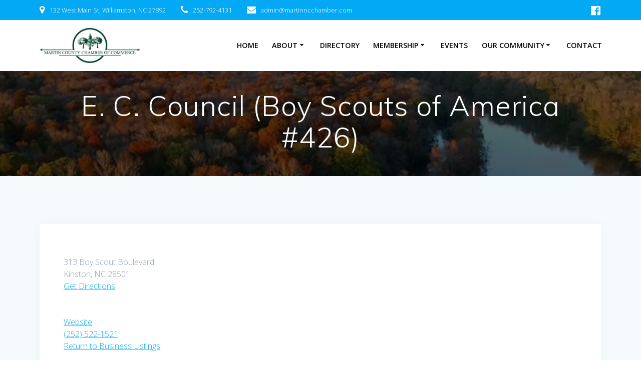

--- FILE ---
content_type: text/css
request_url: https://www.martinncchamber.com/wp-content/plugins/chamber-dashboard-business-directory/css/cdash-business-directory.css
body_size: 2038
content:
#business img, .business-categories img, #businesslist img, #cdcrm-people img {
	max-width: 100%;
	height: auto;
}

#business img.size-full, .business-categories img.size-full, #businesslist img.size-full, #cdcrm-people img.size-full {
	width: auto;
	max-width: 100%;
	/* Prevent stretching of full-size images with height and width attributes in IE8 */
}

#business img[class*="align"], #business img[class*="wp-image"], #businesslist img[class*="align"], #businesslist img[class*="wp-image"], #cdcrm-people img[class*="align"], #cdcrm-people img[class*="wp-image"] {
	height: auto;
	/* Make sure images with WordPress-added height and width attributes are scaled correctly */
}

#business, #businesslist {
	/*img{
        &.logo, &.featured{
            max-width:50%;
            height:auto;
        }
    }*/
}

#business .membership, #businesslist .membership {
	margin: 0;
	clear: both;
}

#business .membership span, #business .categories span, #businesslist .membership span, #businesslist .categories span {
	font-weight: bold;
}

#business .location p, #businesslist .location p {
	margin: 0;
}

#businesslist {
	display: grid;
	grid-column-gap: 2%;
}

#businesslist .business {
	width: 100%;
	margin-bottom: 15px;
	/*&:after{
            display: table;
            content: '';
            clear: both;
        }*/
}

#businesslist.logo_gallery img.logo {
	max-width: 100%;
}

#businesslist.full_width img.logo {
	width: 100%;
	max-width: 100%;
}

#businesslist .description {
	margin: 0;
	clear: both;
}

#businesslist.grid2 {
	grid-template-columns: 1fr;
}

@media screen and (min-width: 600px) {
	#businesslist.grid2 {
		grid-template-columns: 1fr 1fr;
	}
}

#businesslist.grid3 {
	grid-template-columns: 1fr;
}

@media screen and (min-width: 600px) {
	#businesslist.grid3 {
		grid-template-columns: 1fr 1fr;
	}
}

@media screen and (min-width: 768px) {
	#businesslist.grid3 {
		grid-template-columns: 1fr 1fr 1fr;
	}
}

#businesslist.grid3 .business {
	width: 100%;
}

#businesslist.grid3 .business .logo.alignleft, #businesslist.grid3 .business .featured.alignleft {
	width: 100%;
	max-width: 100%;
	float: none;
	margin-bottom: 1em;
}

#businesslist.grid4 {
	grid-template-columns: 1fr;
}

@media screen and (min-width: 600px) {
	#businesslist.grid4 {
		grid-template-columns: 1fr 1fr;
	}
}

@media screen and (min-width: 768px) {
	#businesslist.grid4 {
		grid-template-columns: 1fr 1fr 1fr;
	}
}

@media screen and (min-width: 992px) {
	#businesslist.grid4 {
		grid-template-columns: 1fr 1fr 1fr 1fr;
	}
}

#businesslist.grid4 .business {
	width: 100%;
}

#businesslist.grid4 .business .logo.alignleft, #businesslist.grid4 .business .featured.alignleft {
	width: 100%;
	max-width: 100%;
	float: none;
	margin-bottom: 1em;
}

/*Adding these styles along with the display image on top option in business directory block*/
#businesslist.cd_block {
	/*&.alignfull, &.alignwide{
            margin-right: 0px;
        }*/
}

#businesslist.cd_block.responsive {
	display: grid;
	column-gap: 2%;
	grid-template-columns: repeat(auto-fit, minmax(250px, auto));
}

/** Logo Gallery Responsive Styles*/
#businesslist.logo_gallery.responsive {
	display: grid;
	grid-template-columns: repeat(auto-fit, minmax(250px, auto));
	grid-auto-columns: max-content;
	column-gap: 2%;
}

#businesslist.logo_gallery.responsive.logo_gallery {
	display: flex;
	flex-wrap: wrap;
	justify-content: center;
	grid-gap: 0;
}

#businesslist.logo_gallery.responsive.logo_gallery .business {
	margin: auto calc(.5em + .75vmin);
}

#businesslist.logo_gallery.responsive.logo_gallery .business .description {
	margin: 1em auto;
}

#businesslist.logo_gallery.responsive.logo_gallery .business .description a img.logo {
	margin: 0;
	display: block;
	height: auto;
	max-width: 100%;
}

#businesslist.logo_gallery.grid2 .business .description a img.logo, #businesslist.logo_gallery.grid3 .business .description a img.logo, #businesslist.logo_gallery.grid4 .business .description a img.logo {
	display: block;
	margin: 0 auto;
}

/** Image alignment for blocks*/
#businesslist.cd_block img {
	/*margin: 0px 3% 3% 0px;*/
}

#businesslist.cd_block.has-text-align-center .description a img, #businesslist.cd_block.has-text-align-center img {
	margin: 0 auto;
}

#businesslist.cd_block.list img.featured, #businesslist.cd_block.list img.logo {
	max-width: 100%;
	height: auto;
}

#businesslist.cd_block.list img.featured.auto, #businesslist.cd_block.list img.featured.thumbnail, #businesslist.cd_block.list img.featured.medium, #businesslist.cd_block.list img.logo.auto, #businesslist.cd_block.list img.logo.thumbnail, #businesslist.cd_block.list img.logo.medium {
	float: left;
	margin-right: 3%;
	margin-bottom: 3%;
}

#businesslist.cd_block.list img.featured.large, #businesslist.cd_block.list img.featured.full, #businesslist.cd_block.list img.logo.large, #businesslist.cd_block.list img.logo.full {
	float: none;
}

#businesslist.cd_block.grid2 img.featured, #businesslist.cd_block.grid2 img.logo, #businesslist.cd_block .responsive a.grid1 img.featured, #businesslist.cd_block .responsive a.grid1 img.logo, #businesslist.cd_block .responsive a.grid2 img.featured, #businesslist.cd_block .responsive a.grid2 img.logo {
	max-width: 100%;
	height: auto;
}

#businesslist.cd_block.grid2 img.featured.auto, #businesslist.cd_block.grid2 img.featured.thumbnail, #businesslist.cd_block.grid2 img.logo.auto, #businesslist.cd_block.grid2 img.logo.thumbnail, #businesslist.cd_block .responsive a.grid1 img.featured.auto, #businesslist.cd_block .responsive a.grid1 img.featured.thumbnail, #businesslist.cd_block .responsive a.grid1 img.logo.auto, #businesslist.cd_block .responsive a.grid1 img.logo.thumbnail, #businesslist.cd_block .responsive a.grid2 img.featured.auto, #businesslist.cd_block .responsive a.grid2 img.featured.thumbnail, #businesslist.cd_block .responsive a.grid2 img.logo.auto, #businesslist.cd_block .responsive a.grid2 img.logo.thumbnail {
	float: left;
	margin-right: 3%;
	margin-bottom: 3%;
}

#businesslist.cd_block.grid2 img.featured.medium, #businesslist.cd_block.grid2 img.featured.large, #businesslist.cd_block.grid2 img.featured.full, #businesslist.cd_block.grid2 img.logo.medium, #businesslist.cd_block.grid2 img.logo.large, #businesslist.cd_block.grid2 img.logo.full, #businesslist.cd_block .responsive a.grid1 img.featured.medium, #businesslist.cd_block .responsive a.grid1 img.featured.large, #businesslist.cd_block .responsive a.grid1 img.featured.full, #businesslist.cd_block .responsive a.grid1 img.logo.medium, #businesslist.cd_block .responsive a.grid1 img.logo.large, #businesslist.cd_block .responsive a.grid1 img.logo.full, #businesslist.cd_block .responsive a.grid2 img.featured.medium, #businesslist.cd_block .responsive a.grid2 img.featured.large, #businesslist.cd_block .responsive a.grid2 img.featured.full, #businesslist.cd_block .responsive a.grid2 img.logo.medium, #businesslist.cd_block .responsive a.grid2 img.logo.large, #businesslist.cd_block .responsive a.grid2 img.logo.full {
	float: none;
}

#businesslist.cd_block.grid3 img.featured.auto, #businesslist.cd_block.grid3 img.logo.auto, #businesslist.cd_block.grid4 img.featured.auto, #businesslist.cd_block.grid4 img.logo.auto, #businesslist.cd_block.responsive img.featured.auto, #businesslist.cd_block.responsive img.logo.auto {
	width: auto;
	max-width: 100%;
	height: auto;
}

#businesslist.cd_block.grid3 img.featured.thumbnail, #businesslist.cd_block.grid3 img.logo.thumbnail, #businesslist.cd_block.grid4 img.featured.thumbnail, #businesslist.cd_block.grid4 img.logo.thumbnail, #businesslist.cd_block.responsive img.featured.thumbnail, #businesslist.cd_block.responsive img.logo.thumbnail {
	float: left;
}

#businesslist.cd_block.grid3 img.featured.full, #businesslist.cd_block.grid3 img.logo.full, #businesslist.cd_block.grid4 img.featured.full, #businesslist.cd_block.grid4 img.logo.full, #businesslist.cd_block.responsive img.featured.full, #businesslist.cd_block.responsive img.logo.full {
	width: 100%;
}

/*Adding padding for business list with borders*/
#businesslist .business.border_set h3, #businesslist .business.border_set .description.bus_content, #businesslist .business.border_set .bus_content, #businesslist .business.border_set p {
	padding: 0px 10px;
}

#businesslist .business.border_set .description a img.auto, #businesslist .business.border_set .description a img.thumbnail, #businesslist .business.border_set .description a img.medium, #businesslist .business.border_set .description a img.large {
	padding: 0 10px;
}

#businesslist .business.border_set .description span.bus_content {
	display: block;
}

.business_category.responsive {
	display: grid;
	grid-template-columns: repeat(auto-fit, minmax(250px, auto));
	grid-auto-columns: max-content;
	column-gap: 2%;
}

.business_category .cdash_parent_category {
	padding: 25px;
}

.business_category .cdash_parent_category .cdash_pc_link {
	display: block;
}

/*Alpha Listing Styles for Business Directory Display*/
.alpha_listings {
	height: auto;
	overflow: hidden;
	max-width: 80%;
	margin: 0 auto;
	text-align: center;
	margin-bottom: 80px;
	display: flex;
	justify-content: center;
}

.alpha_listings ul {
	width: 100%;
}

.alpha_listings ul li {
	display: inline-flex;
	justify-content: center;
	list-style-type: none;
	padding-left: 0.75%;
	padding-right: 0.75%;
}

/*Category Filter dropdown styles for business directory display*/
#loader, #business_listings_format, #cdash_bus_list_page {
	display: none;
}

.cdash_cat_filter {
	margin-bottom: 80px;
}

#search-results .business {
	margin-bottom: 15px;
}

#search-results .business:after {
	display: table;
	content: '';
	clear: both;
}

#search-results.grid2 .business {
	width: 45%;
	margin-right: 2%;
	float: left;
}

#search-results.grid3 .business {
	width: 30%;
	margin-right: 2%;
	float: left;
}

#search-results.grid3 .business .logo.alignleft {
	width: 100%;
	max-width: 100%;
	float: none;
	margin-bottom: 1em;
}

#search-results.grid4 .business {
	width: 22.5%;
	margin-right: 2%;
	float: left;
}

#search-results.grid4 .business .logo.alignleft {
	width: 100%;
	max-width: 100%;
	float: none;
	margin-bottom: 1em;
}

#search-results.grid2:after, #search-results.grid3:after {
	display: table;
	content: '';
	clear: both;
}

@media screen and (max-width: 700px) {
	#search-results.grid2 .business, #search-results.grid3 .business, #search-results.grid4 .business {
		width: 100%;
		float: none;
	}
}

#search-results.responsive {
	display: grid;
	grid-template-columns: repeat(auto-fit, minmax(250px, 1fr));
	column-gap: 2%;
	grid-auto-columns: max-content;
}

.cdash-social-media .icons li {
	list-style-type: none;
	display: inline-block;
	margin: 0;
	margin-right: 10px;
}

.cdash-social-media .icons img {
	border: none;
	box-shadow: none;
}

#cdcrm-people.grid2:after, #cdcrm-people.grid3:after {
	display: table;
	content: '';
	clear: both;
}

#cdcrm-people.grid2 .cdcrm-person {
	width: 45%;
	margin-right: 2%;
	float: left;
}

#cdcrm-people.grid3 .cdcrm-person {
	width: 30%;
	margin-right: 2%;
	float: left;
}

#cdcrm-people.grid4 .cdcrm-person {
	width: 22.5%;
	margin-right: 2%;
	float: left;
}

@media screen and (max-width: 700px) {
	#cdcrm-people.grid2 .cdcrm-person, #cdcrm-people.grid3 .cdcrm-person, #cdcrm-people.grid4 .cdcrm-person {
		width: 100%;
		float: none;
	}
}

.cdash_bus_directory.pagination {
	text-align: center;
	margin: 20px 0;
	clear: both;
}

#map-canvas img {
	max-width: none !important;
	height: auto;
}

#cdash-contacts p {
	margin: 0;
	padding: 0;
}

/*# sourceMappingURL=cdash-business-directory.css.map */

--- FILE ---
content_type: text/css
request_url: https://www.martinncchamber.com/wp-content/plugins/chamber-dashboard-business-directory/css/admin.css?ver=6.5.7
body_size: 2119
content:
/*Chamber Dashboard General Styles*/
.cdash_column_left{
  float:left;
  width:75%;
}

.cdash_sidebar{
  float:right;
  padding:2%;
  width:20%;
}

.cdash_sidebar h2{
  color:#B1304D;
}

.notice.cdash_update_notice{
  /*background-color:rgba(195, 105, 127, 1);*/
  border:#B1304D 2px solid;
}

.notice.cdash_update_notice a{
  font-weight: bold;
}

.notice.cdash_update_notice .notice-dismiss:before{
  color:#fff;
}

.cdash_update_notice button.notice-dismiss{
	background:#B1304D;
    right:0;
}

/*Getting Started/Welcome Page Styles*/
.cdash_top_blocks{
    display: grid;
    grid-template-columns: repeat(auto-fill, minmax(250px, 1fr) );
    grid-gap: 10px;
    margin:50px 0px 50px 0px;
}

.cdash_getting_started{
    display:grid;
    grid-template-columns: repeat(auto-fill, minmax(130px, 1fr) );
    margin:50px 0px 30px 0px;
}

.cdash_block {
    border: #ccc 1px solid;
    background: #fff;
    padding: 10px;
    text-align: center;
    border-radius:10px;
    box-shadow: inset 8px 0 10px -6px #ccc;
    -webkit-box-shadow: inset 8px 0 10px -6px #ccc;
    -moz-box-shadow: inset 8px 0 10px -6px #ccc;
}

.cdash_block .button{
    background: #fff;
    color: #B1304D;
    text-shadow: none;
    border-color: #B1304D;
    margin-left: 15px;
    margin-top: 10px;
    margin-bottom: 10px;
}

.cdash_block .button:hover{
    background: #B1304D;
    border-color: #B1304D;
    box-shadow: 0 1px #B1304D;
    text-shadow: 0 -1px 1px #B1304D, 1px 0 1px #B1304D, 0 1px 1px #B1304D, -1px 0 1px #B1304D;
    color: #fff;
}

.cdash_getting_started_docs{
  /*display:grid;
  grid-template-columns: repeat(auto-fill, minmax(350px, 1fr) );
  grid-gap: 3%;*/
}

.cdash_admin_grid{
  display:grid;
  grid-template-columns: 1fr 1fr;
}

.cdash_wrapper{
  grid-gap:5%;
  background:#ddd;
  margin-bottom:30px;
  padding:2%;
}

.cdash_admin_grid.one_col{
  grid-template-columns: 1fr;
}

.cdash_admin_grid.equal_col{
  grid-template-columns: 1fr 1fr;
}

@media screen and (min-width:700px){
  /*.cdash_admin_grid{
    grid-template-columns: 2fr 1fr;
  }

  .cdash_getting_started_docs{
    grid-template-columns: 1fr 3fr;
  }*/
}
.cdash_admin_page p a{
  color:#B1304D;
  text-decoration: underline;;
  font-weight: bold;
}

.cdash_admin_page .cdash_highlight{
  color:#D48695;
  font-weight: bold;
}

.cdash_video_container{
    position: relative;
    padding-bottom: 56.25%;
    padding-top: 35px;
    height: 0;
    overflow: hidden;
}

.cdash_video_container iframe {
    position: absolute;
    top:0;
    left: 0;
    width: 100%;
    height: 100%;
}

p.right{
  text-align:right;
}

.cdash_admin_left_sidebar{
  display:table;
}

.cdash_email_subscribe_div{
  display:grid;
  border-bottom:#ccc 1px solid;
  padding-bottom: 25px;
  width: 80%;
}

@media screen and (min-width:768px){
  .cdash_email_popup{
    width:50%;
  }
}

@media screen and (min-width:992px){
  .cdash_email_popup{
    width:40%;
  }
}

.cdash_email_popup{
  display:none;
  padding:3%;
  border:#B1304D 3px solid;
}

/*.email_subscribe_form{
  grid-column-end: span 2;
  width: auto;
}

.email_subscribe_form > div {
    display: grid;
    grid-template-columns: repeat(auto-fill, minmax(350px, 1fr) );
    align-items: center;
}*/

.cdash_email_popup label{
  font-size:16px;
  min-width: 100px;
  width:auto;display:block;
  margin-bottom:10px;
}

.cdash_email_popup input{
  width:80%;
  margin-bottom:10px;
}

.cdash_admin.close_button{
  float:right;
}

.dashboard_page_cdash-about h1{
  font-size:25px;
}

/*Demo Content Modal Styles*/
.ui-dialog .ui-dialog-titlebar{
  display:none;
}

.cdash_demo_content_modal.ui-widget.ui-widget-content{
  width:400px;
  height:300px;
  text-align:center;
}

.dashboard_page_cdash-about .ui-widget-overlay{
  background:#443e3e;
  opacity:0.5;
}

.license_information{
  font-style: italic;
  font-size:12px;
}

.cdash_active_license{
  color:green;
}

.cdash_inactive_license{
  color:red;
}

/*New Settings Pages Styles*/

.cdash.section_group {
    height: auto;
    overflow: hidden;
}
.cdash.section_group ul li{
    float:left;
    color:#B1304D;
    font-weight:bold;
    font-size:14px;
}

.cdash.section_group ul li a{
    padding-left:10px;
    padding-right: 10px;
    color:#B1304D;
    text-decoration:none;
}

.cdash.section_group ul li.section_active a{
    text-decoration:underline;
}

/*.cd_settings_tab_group{
    display:grid;
    grid-template-columns:1fr 6fr;
    border:#ccc 1px solid;
    min-height:400px;
}

.cd_settings_tab_group .section_group.vertical{
    border-right:#ccc 1px solid;
}

.cd_settings_tab_group .section_group.vertical ul{
    margin-top:0px;
}

.cd_settings_tab_group .section_group.vertical ul li{
    padding:10px 0px 15px 5px;
}

.cd_settings_tab_group .section_group.vertical ul li.section_active:first-child{
    border-top:none;
}

.cd_settings_tab_group .section_group.vertical ul li.section_active{
    background:#00a0d214;
    border-top:#ccc 1px solid;
    border-bottom: #ccc 1px solid;
    border-left:#B1304D 5px solid;
    border-right: #DEEBEE 1px solid;
    margin-right: -1px;
    margin-left: -1px;

}
.cd_settings_tab_group .section_group.vertical ul li a{
    color:#B1304D;
    font-size: 12px;
    text-transform: uppercase;
}

.cd_settings_tab_group .section_group.vertical ul li.section_active a{
    font-weight:bold;
}*/

.cdash_section_content{
    /*background:#00a0d214;
    padding: 0px 2% 0px 2%;*/
    width:80%;
}

#bus_directory_settings .settings_sections table.form-table, .cdash_plugin_settings .settings_sections table.form-table, .cd_settings .settings_sections div.content{
    display:none;
    background:#fff;
    margin-top:0px;
    -webkit-box-shadow: inset 8px 8px 6px -6px #ccc;
	   -moz-box-shadow: inset 8px 8px 6px -6px #ccc;
	        box-shadow: inset 8px 8px 6px -6px #ccc;
}

#bus_directory_settings .settings_sections table.form-table tr th, .cdash_plugin_settings .settings_sections table.form-table tr th, #bus_directory_settings .settings_sections table.form-table tr td, .cdash_plugin_settings .settings_sections table.form-table tr td, .cd_settings .settings_sections div.content{
    padding:15px;
}

#bus_directory_settings .settings_sections h2, .cdash_plugin_settings .settings_sections h2, .cd_settings .settings_sections h2{
    background:#fff;
    padding:15px;
    border-bottom:#ccc 1px solid;
    cursor:pointer;
    box-shadow: inset 8px 0 10px -6px #ccc;
    -webkit-box-shadow: inset 8px 0 10px -6px #ccc;
	-moz-box-shadow: inset 8px 0 10px -6px #ccc;
    margin-bottom:0px;
}

#bus_directory_settings .settings_sections h2 .toggle, .cdash_plugin_settings .settings_sections h2 .toggle, .cd_settings .settings_sections h2 .toggle{
    /*border: solid black;
    border-width: 0 5px 5px 0;
    display: inline-block;
    padding: 3px;
    transform: rotate(45deg);
  -webkit-transform: rotate(45deg);*/
    border-left: 10px solid transparent;
    border-right: 10px solid transparent;
    border-top: 10px solid grey;
    float: right;
    /*width: 10px;
    height: 10px;
    margin-top: -7px;*/
    margin-right: 2%;
}

#bus_directory_settings .settings_sections h2.active .toggle, .cdash_plugin_settings .settings_sections h2.active .toggle, .cd_settings .settings_sections h2.active .toggle{
    /*transform: rotate(-135deg);
    -webkit-transform: rotate(-135deg);*/
    margin-top:1px;
    border-bottom: 10px solid grey;
    border-top:none;
}

#bus_directory_settings .settings_sections span.desc:empty, .cdash_plugin_settings .settings_sections span.desc:empty, .cd_settings .settings_sections span.desc:empty{
    display:none;
}

#bus_directory_settings .settings_sections span.desc, .cdash_plugin_settings .settings_sections span.desc, .cd_settings .settings_sections span.desc{
    font-size:14px;
    font-weight:bold;
    padding:15px;
    display:block;
    margin-bottom:0px;
    background:#fff;
    box-shadow: inset 8px 0 10px -6px #ccc;
    -webkit-box-shadow: inset 8px 0 10px -6px #ccc;
	-moz-box-shadow: inset 8px 0 10px -6px #ccc;
}

.cd_support_page{
    width:70%;
}

.cd_support_page ul{
    margin-left:4%;
}

.cd_support_page ul li{
    list-style-type:circle;
}

.cdash_block .bold{
    font-weight:bold;
}

.cdash_block a{
    color:#B1304D;
    font-weight:bold;
}

.cdash_technical_details{
    display:grid;
    grid-template-columns:1fr 1fr;
}

.cdash_section_content.support{
    background: #fff;
    padding: 15px;
    border-bottom: #ccc 1px solid;
    cursor: pointer;
    box-shadow: inset 8px 0 10px -6px #ccc;
    -webkit-box-shadow: inset 8px 0 10px -6px #ccc;
    -moz-box-shadow: inset 8px 0 10px -6px #ccc;
    margin-bottom: 0px;
    min-height: 500px;
    margin-top: 15px;
}

/*Styles for the multi select dropdown in the block settings*/

.components-select-control.cdash_multi_select select{
    height:100px!important;
}

--- FILE ---
content_type: text/css
request_url: https://www.martinncchamber.com/wp-content/plugins/chamber-dashboard-events-calendar/css/front.css?ver=6.5.7
body_size: 2522
content:
/* Events Calendar Widget */

.events-calendar-widget table { width: 100%; line-height: 1.84615; }
.events-calendar-widget table.nav-days { margin-bottom:0; }
.events-calendar-widget table.nav-months { table-layout: fixed; line-height: 24px; }
.events-calendar-widget table.nav-months tbody td { background: none; }
.events-calendar-widget .nav-months a,
.events-calendar-widget .nav-months a:hover,
.events-calendar-widget .nav-months a:active,
.events-calendar-widget .nav-months a:focus { outline: 0; border: 0; background: none; }
.events-calendar-widget table .prev-month { text-align:left; }
.events-calendar-widget table .next-month { text-align:right; }
.events-calendar-widget td.ajax-spinner div {
	display: none;
	position: relative;
	background: url('../../../../wp-admin/images/wpspin_light.gif') no-repeat;
	background-size: 16px 16px;
	opacity: 0.5;
	filter: alpha(opacity=50);
	margin: 0;
	padding: 0;
	width: 16px;
	height: 16px;
}

/* Fix for Twenty Fourteen */

.twentyfourteen .tf-fix {
	margin: 0 auto;
    max-width: 474px;
    padding-left: 30px;
    padding-right: 30px;
}
.full-width .twentyfourteen .tf-fix {
    margin-right: auto;
}
.full-width .twentyfourteen .tf-fix .archive-header,
.full-width .twentyfourteen .tf-fix .entry-header,
.full-width .twentyfourteen .tf-fix .entry-meta,
.full-width .twentyfourteen .tf-fix .entry-summary,
.full-width .twentyfourteen .tf-fix .entry-content {
    padding-left: 0;
    padding-right: 0;
}
.full-width .twentyfourteen .tf-fix .hcalendar {
    max-width: 100%;
}
.twentyfourteen .tf-fix .hcalendar {
    margin: 0 auto 48px;
}
.archive-thumbnail img {
	max-width: 100%;
}


/* Events Google Map */

#event-google-map { width: 100%; height: 300px; /*margin: 20px 0;*/ }
#event-google-map .location-tooltip {
	display: none;
	width: 100%;
	height: auto;
	position: absolute;
	left: -9999px;
	top: -9999px;
	padding: 4px 7px;
	background: #FFF;
	z-index: 0;
	opacity: 1;
	box-shadow: 1px 1px 3px 1px rgba(0, 0, 0, 0.15);
	line-height: 17px;
	font-size: 12px;
	text-align: center;
	word-wrap: break-word;
}

.single-event .entry-content { clear: both; }
.single-event .entry-header, .archive-header { font-size: 1.2em; }

/* Full Calendar */

#events-full-calendar .fc-event {
    background-color: #467ADD;
    border: none;
    color: #fff;
    cursor: pointer;
    font-size: 12px;
    -moz-border-radius: 4px; -webkit-border-radius: 4px; -khtml-border-radius: 4px; border-radius: 4px;
    padding: 4px 6px;
}
#events-full-calendar .fc-event:hover {
	-khtml-opacity:.80;
	-moz-opacity:.80;
	-ms-filter:”alpha(opacity=80)”;
	filter:alpha(opacity=80);
	filter: progid:DXImageTransform.Microsoft.Alpha(opacity=0.8);
	opacity:.80;
}
#events-full-calendar .fc-widget-header table {
	margin: 0;
}

/* Flat Calendar Widget */

.events-calendar-widget.flat a { text-decoration: none; color: #e9f0f4; }
.events-calendar-widget.flat tbody th,
.events-calendar-widget.flat tbody td { line-height: 34px;	color: #fff; background: #365eab; cursor: default; }
.events-calendar-widget.flat thead { background: #3b3b3b; border-top: 1px solid #4b4b4b; border-bottom: 1px solid #4b4b4b; }
.events-calendar-widget.flat .active-month { display: block; text-align: center; font-size: 14px; line-height: 50px; font-weight: bold; color: #e9f0f4; background: #3b3b3b; }
.events-calendar-widget.flat .nav-days { text-align: center; }
.events-calendar-widget.flat .nav-days td { font-size: 14px; }
.events-calendar-widget.flat .nav-days td:hover { background: #3c69be; }
.events-calendar-widget.flat .nav-days td a { width: 100%; height: 100%; display:block; background: #3b3b3b; }
.events-calendar-widget.flat .nav-days th { line-height: 20px; font-size: 10px; text-transform: uppercase; color: #999999; }
.events-calendar-widget.flat td.active a { color: #fff; background: #467add; }
.events-calendar-widget.flat td.active a:hover { background: #83adff }
.events-calendar-widget.flat .nav-months td { line-height: 40px; font-weight: bold; color: #fff; background: #3b3b3b; border-top: 1px solid #4b4b4b; }
.events-calendar-widget.flat .nav-months a { line-height: 34px; padding: 0 10px; font-weight: bold; }
.events-calendar-widget.flat .nav-months a:hover { color: #fff; }

/* Light Calendar Widget */

.events-calendar-widget.light { color: #666; font-size: 13px; -webkit-box-shadow: 0 1px 5px rgba(0,0,0,0.3); -moz-box-shadow: 0 1px 5px rgba(0,0,0,0.3); box-shadow: 0 1px 5px rgba(0,0,0,0.3); }
.events-calendar-widget.light .active-month { display: block; background: #3b3b3b; color: #e0e0e0; font-size: 14px; padding: 10px 0; text-align: center; text-shadow: 0 -1px 0 #000; -webkit-box-shadow: inset 0 1px 0 #484848, 0 -1px 5px rgba(0,0,0,0.3); -moz-box-shadow: inset 0 1px 0 #484848, 0 -1px 5px rgba(0,0,0,0.3); box-shadow: inset 0 1px 0 #484848, 0 -1px 5px rgba(0,0,0,0.3); border: 1px solid #373737; z-index: -99; }
.events-calendar-widget.light tbody td {
	table-layout: fixed; line-height: 34px; cursor: default; border-color: #ffffff #bbbbbb #bbbbbb #ffffff; border-image: none; border-style: solid; border-width: 1px; color: #666666; font-weight: bold; text-shadow: 0 1px 0 rgba(255, 255, 255, 0.5);
	background: #ededed; /* Old browsers */
	background: -moz-linear-gradient(top, #ededed 0%, #dedede 100%); /* FF3.6+ */
	background: -webkit-gradient(linear, left top, left bottom, color-stop(0%,#ededed), color-stop(100%,#dedede)); /* Chrome,Safari4+ */
	background: -webkit-linear-gradient(top, #ededed 0%,#dedede 100%); /* Chrome10+,Safari5.1+ */
	background: -o-linear-gradient(top, #ededed 0%,#dedede 100%); /* Opera11.10+ */
	background: -ms-linear-gradient(top, #ededed 0%,#dedede 100%); /* IE10+ */
	background: linear-gradient(top, #ededed 0%,#dedede 100%); /* W3C */
}
.events-calendar-widget.light thead th {
	font-size: 8px; padding: 5px 0; color: #666; text-transform: uppercase; text-shadow: 0 1px 0 rgba(255,255,255,0.5); border-bottom: 1px solid #bbbbbb;
	background: #f7f7f7; /* Old browsers */
	background: -moz-linear-gradient(top, #f7f7f7 0%, #f1f1f1 100%); /* FF3.6+ */
	background: -webkit-gradient(linear, left top, left bottom, color-stop(0%,#f7f7f7), color-stop(100%,#f1f1f1)); /* Chrome,Safari4+ */
	background: -webkit-linear-gradient(top, #f7f7f7 0%,#f1f1f1 100%); /* Chrome10+,Safari5.1+ */
	background: -o-linear-gradient(top, #f7f7f7 0%,#f1f1f1 100%); /* Opera11.10+ */
	background: -ms-linear-gradient(top, #f7f7f7 0%,#f1f1f1 100%); /* IE10+ */
	background: linear-gradient(top, #f7f7f7 0%,#f1f1f1 100%); /* W3C */
}
.events-calendar-widget.light tbody td:first-child { border-color: #FFFFFF #BBBBBB #BBBBBB #BBBBBB; }
.events-calendar-widget.light .nav-days td.active a {
	display: block; width: 100%; height: 100%; color: #fff; text-shadow: 0 1px 0 rgba(0, 0, 0, 0.5);
	background: #666; /* Old browsers */
	background: -moz-linear-gradient(top, #666666 0%, #555555 100%); /* FF3.6+ */
	background: -webkit-gradient(linear, left top, left bottom, color-stop(0%,#666666), color-stop(100%,#555555)); /* Chrome,Safari4+ */
	background: -webkit-linear-gradient(top, #666666 0%,#555555 100%); /* Chrome10+,Safari5.1+ */
	background: -o-linear-gradient(top, #666666 0%,#555555 100%); /* Opera11.10+ */
	background: -ms-linear-gradient(top, #666666 0%,#555555 100%); /* IE10+ */
	background: linear-gradient(top, #666666 0%,#555555 100%); /* W3C */
}
.events-calendar-widget.light .nav-days td.today { color: #3b3b3b; }
.events-calendar-widget.light .nav-days td.pad,
.events-calendar-widget.light .nav-days td.today,
.events-calendar-widget.light .nav-days td:hover,
.events-calendar-widget.light .nav-months tr {
	background: #eee; /* Old browsers */
	background: -moz-linear-gradient(top, #f5f5f5 0%, #ededed 100%); /* FF3.6+ */
	background: -webkit-gradient(linear, left top, left bottom, color-stop(0%,#f5f5f5), color-stop(100%,#ededed)); /* Chrome,Safari4+ */
	background: -webkit-linear-gradient(top, #f5f5f5 0%,#ededed 100%); /* Chrome10+,Safari5.1+ */
	background: -o-linear-gradient(top, #f5f5f5 0%,#ededed 100%); /* Opera11.10+ */
	background: -ms-linear-gradient(top, #f5f5f5 0%,#ededed 100%); /* IE10+ */
	background: linear-gradient(top, #f5f5f5 0%,#ededed 100%); /* W3C */
}
.events-calendar-widget.light .nav-days td.active a:hover { background: #3b3b3b; }
.events-calendar-widget.light .nav-days { text-align: center; }
.events-calendar-widget.light .nav-months { color: #e0e0e0; font-size: 12px; line-height: 28px; }
.events-calendar-widget.light .nav-months td.prev-month { padding-left: 10px; }
.events-calendar-widget.light .nav-months td.next-month { padding-right: 10px; }
.events-calendar-widget.light .nav-months a { color: #666; text-shadow: 0 1px 0 rgba(255,255,255,0.5); }
.events-calendar-widget.light .nav-months a:hover { color:#3b3b3b; }
.events-calendar-widget.light .nav-months td { border-left: none; border-right: none; }

/* Dark Calendar Widget */

.events-calendar-widget.dark { color: #666; font-size: 13px; -webkit-box-shadow: 0 1px 5px rgba(0,0,0,0.5); -moz-box-shadow: 0 1px 5px rgba(0,0,0,0.5); box-shadow: 0 1px 5px rgba(0,0,0,0.5); }
.events-calendar-widget.dark .active-month { display: block; background: #3b3b3b; color: #ddd; font-size: 14px; padding: 10px 0; text-align: center; text-shadow: 0 -1px 0 #000; -webkit-box-shadow: inset 0 1px 0 #484848, 0 -1px 5px rgba(0,0,0,0.3); -moz-box-shadow: inset 0 1px 0 #484848, 0 -1px 5px rgba(0,0,0,0.3); box-shadow: inset 0 1px 0 #484848, 0 -1px 5px rgba(0,0,0,0.3); border: 1px solid #373737; z-index: -99; }
.events-calendar-widget.dark tbody td {
	table-layout: fixed; line-height: 34px; cursor: default; border-color: #999999 #111111 #111111 #999999; border-image: none; border-style: solid; border-width: 1px; color: #999; font-weight: bold; text-shadow: 0 1px 0 rgba(0, 0, 0, 0.7);
	background: #3b3b3b; /* Old browsers */
	background: -moz-linear-gradient(top, #4b4b4b 0%, #3b3b3b 100%); /* FF3.6+ */
	background: -webkit-gradient(linear, left top, left bottom, color-stop(0%,#4b4b4b), color-stop(100%,#3b3b3b)); /* Chrome,Safari4+ */
	background: -webkit-linear-gradient(top, #4b4b4b 0%,#3b3b3b 100%); /* Chrome10+,Safari5.1+ */
	background: -o-linear-gradient(top, #4b4b4b 0%,#3b3b3b 100%); /* Opera11.10+ */
	background: -ms-linear-gradient(top, #4b4b4b 0%,#3b3b3b 100%); /* IE10+ */
	background: linear-gradient(top, #4b4b4b 0%,#3b3b3b 100%); /* W3C */
}
.events-calendar-widget.dark thead th {
	font-size: 8px; padding: 5px 0; color: #aaaaaa; text-transform: uppercase; text-shadow: 0 1px 0 rgba(0,0,0,0.7); border-bottom: 1px solid #222222;
	background: #666666; /* Old browsers */
	background: -moz-linear-gradient(top, #666666 0%, #444444 100%); /* FF3.6+ */
	background: -webkit-gradient(linear, left top, left bottom, color-stop(0%,#666666), color-stop(100%,#444444)); /* Chrome,Safari4+ */
	background: -webkit-linear-gradient(top, #666666 0%,#444444 100%); /* Chrome10+,Safari5.1+ */
	background: -o-linear-gradient(top, #666666 0%,#444444 100%); /* Opera11.10+ */
	background: -ms-linear-gradient(top, #666666 0%,#444444 100%); /* IE10+ */
	background: linear-gradient(top, #666666 0%,#444444 100%); /* W3C */
}
.events-calendar-widget.dark tbody td:first-child { border-color: #999999 #111111 #111111 #111111; }
.events-calendar-widget.dark .nav-days td.active a {
	display: block; width: 100%; height: 100%; color: #ddd; text-shadow: 0 1px 0 rgba(0, 0, 0, 0.7);
	background: #666; /* Old browsers */
	background: -moz-linear-gradient(top, #666666 0%, #555555 100%); /* FF3.6+ */
	background: -webkit-gradient(linear, left top, left bottom, color-stop(0%,#666666), color-stop(100%,#555555)); /* Chrome,Safari4+ */
	background: -webkit-linear-gradient(top, #666666 0%,#555555 100%); /* Chrome10+,Safari5.1+ */
	background: -o-linear-gradient(top, #666666 0%,#555555 100%); /* Opera11.10+ */
	background: -ms-linear-gradient(top, #666666 0%,#555555 100%); /* IE10+ */
	background: linear-gradient(top, #666666 0%,#555555 100%); /* W3C */
}
.events-calendar-widget.dark .nav-days td.today { color: #ddd; }
.events-calendar-widget.dark .nav-days td.pad,
.events-calendar-widget.dark .nav-days td.today,
.events-calendar-widget.dark .nav-days td:hover,
.events-calendar-widget.dark .nav-months tr {
	background: #333333; /* Old browsers */
	background: -moz-linear-gradient(top, #333333 0%, #282828 100%); /* FF3.6+ */
	background: -webkit-gradient(linear, left top, left bottom, color-stop(0%,#333333), color-stop(100%,#282828)); /* Chrome,Safari4+ */
	background: -webkit-linear-gradient(top, #333333 0%,#282828 100%); /* Chrome10+,Safari5.1+ */
	background: -o-linear-gradient(top, #333333 0%,#282828 100%); /* Opera11.10+ */
	background: -ms-linear-gradient(top, #333333 0%,#282828 100%); /* IE10+ */
	background: linear-gradient(top, #333333 0%,#282828 100%); /* W3C */
}
.events-calendar-widget.dark .nav-days td.active a:hover {
	background: #999999; /* Old browsers */
	background: -moz-linear-gradient(top, #999999 0%, #787878 100%); /* FF3.6+ */
	background: -webkit-gradient(linear, left top, left bottom, color-stop(0%,#999999), color-stop(100%,#787878)); /* Chrome,Safari4+ */
	background: -webkit-linear-gradient(top, #999999 0%,#787878 100%); /* Chrome10+,Safari5.1+ */
	background: -o-linear-gradient(top, #999999 0%,#787878 100%); /* Opera11.10+ */
	background: -ms-linear-gradient(top, #999999 0%,#787878 100%); /* IE10+ */
	background: linear-gradient(top, #999999 0%,#787878 100%); /* W3C */
}
.events-calendar-widget.dark .nav-days { text-align: center; }
.events-calendar-widget.dark .nav-months { color: #ddd; font-size: 12px; line-height: 28px; }
.events-calendar-widget.dark .nav-months tbody td { border-color: #111111 #111111 #111111 #111111; }
.events-calendar-widget.dark .nav-months td.prev-month { padding-left: 10px; }
.events-calendar-widget.dark .nav-months td.next-month { padding-right: 10px; }
.events-calendar-widget.dark .nav-months a { color: #ddd; text-shadow: 0 1px 0 rgba(0,0,0,0.7); }
.events-calendar-widget.dark .nav-months a:hover { color:#fff; }
.events-calendar-widget.dark .nav-months td { border-left: none; border-right: none; }
.hover-end{padding:0;margin:0;font-size:75%;text-align:center;position:absolute;bottom:0;width:100%;opacity:.8}

ul.cdash.events-list li{
}

ul.cdash.events-list li p.date{
	padding-bottom:0px;
	margin-bottom:5px;
}

#events-full-calendar .fc-button{
	font-size: 2.4vw;
}

@media(min-width:550px){
	#events-full-calendar .fc-button{
		font-size: 2.4vw;
	}
}


@media(min-width:768px){
	#events-full-calendar .fc-button{
		font-size: 1.6vw;
	}
}

@media(min-width:1200px){
	#events-full-calendar .fc-button{
		font-size: 1.2vw;
	}
}

#events-full-calendar .fc-center h2{
	font-size:2.7vw;
	padding-bottom:5px;
}

@media(min-width:1000px){
	#events-full-calendar .fc-center h2{
		font-size:1.8vw;
	}
}


--- FILE ---
content_type: text/css; charset: UTF-8;charset=UTF-8
request_url: https://www.martinncchamber.com/wp-content/plugins/chamber-dashboard-events-calendar/css/calendar_front_styles.php
body_size: 710
content:

/*Calendar Mouse Over*/
.popper,
.tooltip {
  position: absolute;
  z-index: 9999;
  /*background: #FFC107;*/
  background: #FFC107;
  color: #000000;
  min-width: 150px;
  width:auto;
  border-radius: 3px;
  box-shadow: 0 0 2px rgba(0,0,0,0.5);
  padding: 10px;
  text-align: center;
}

.popper .event_title, .tooltip .event_title{
    color: #000000;
}
.style5 .tooltip {
  background: #1E252B;
  color: #FFFFFF;
  max-width: 200px;
  width: auto;
  font-size: .8rem;
  padding: .5em 1em;
}
.popper .popper__arrow,
.tooltip .tooltip-arrow {
  width: 0;
  height: 0;
  border-style: solid;
  position: absolute;
  margin: 5px;
}

.tooltip .tooltip-arrow,
.popper .popper__arrow {
  /*border-color: #FFC107;*/
  border-color: #FFC107;
}
.style5 .tooltip .tooltip-arrow {
  border-color: #1E252B;
}
.popper[x-placement^="top"],
.tooltip[x-placement^="top"] {
  margin-bottom: 5px;
}
.popper[x-placement^="top"] .popper__arrow,
.tooltip[x-placement^="top"] .tooltip-arrow {
  border-width: 5px 5px 0 5px;
  border-left-color: transparent;
  border-right-color: transparent;
  border-bottom-color: transparent;
  bottom: -5px;
  left: calc(50% - 5px);
  margin-top: 0;
  margin-bottom: 0;
}
.popper[x-placement^="bottom"],
.tooltip[x-placement^="bottom"] {
  margin-top: 5px;
}
.tooltip[x-placement^="bottom"] .tooltip-arrow,
.popper[x-placement^="bottom"] .popper__arrow {
  border-width: 0 5px 5px 5px;
  border-left-color: transparent;
  border-right-color: transparent;
  border-top-color: transparent;
  top: -5px;
  left: calc(50% - 5px);
  margin-top: 0;
  margin-bottom: 0;
}
.tooltip[x-placement^="right"],
.popper[x-placement^="right"] {
  margin-left: 5px;
}
.popper[x-placement^="right"] .popper__arrow,
.tooltip[x-placement^="right"] .tooltip-arrow {
  border-width: 5px 5px 5px 0;
  border-left-color: transparent;
  border-top-color: transparent;
  border-bottom-color: transparent;
  left: -5px;
  top: calc(50% - 5px);
  margin-left: 0;
  margin-right: 0;
}
.popper[x-placement^="left"],
.tooltip[x-placement^="left"] {
  margin-right: 5px;
}
.popper[x-placement^="left"] .popper__arrow,
.tooltip[x-placement^="left"] .tooltip-arrow {
  border-width: 5px 0 5px 5px;
  border-top-color: transparent;
  border-right-color: transparent;
  border-bottom-color: transparent;
  right: -5px;
  top: calc(50% - 5px);
  margin-left: 0;
  margin-right: 0;
}


--- FILE ---
content_type: text/css
request_url: https://www.martinncchamber.com/wp-content/plugins/chamber-dashboard-member-manager/css/cdashmm_frontend.css?ver=6.5.7
body_size: 132
content:
.cdashmm_member_info p span{
	font-weight:bold;
}

.cdashmm_renewal_date{
    margin-bottom:30px;
}

#show_payment_info{
    margin-top:30px;
}


--- FILE ---
content_type: application/javascript
request_url: https://www.martinncchamber.com/wp-content/plugins/chamber-dashboard-member-manager/js/cdashmm_frontend.js?ver=6.5.7
body_size: 213
content:
jQuery(document).ready(function ($) {
    $(".hide_payment_button, #show_payment_info").hide();

    $(".show_payment_button").click(function(event){
        event.preventDefault();
        $('#show_payment_info').toggle();

        $(this).html($(this).html() == 'Show Payment Information' ? 'Hide Payment Information' : 'Show Payment Information');
    });

});


--- FILE ---
content_type: application/javascript
request_url: https://www.martinncchamber.com/wp-content/plugins/chamber-dashboard-events-calendar/js/front-sorting.js?ver=6.5.7
body_size: 157
content:
jQuery(document).ready(function($) {
	
	// Orderby
	$('.events-maker-ordering').on('change', 'select.orderby', function() {
		$(this).closest('form').submit();
	});
	
});